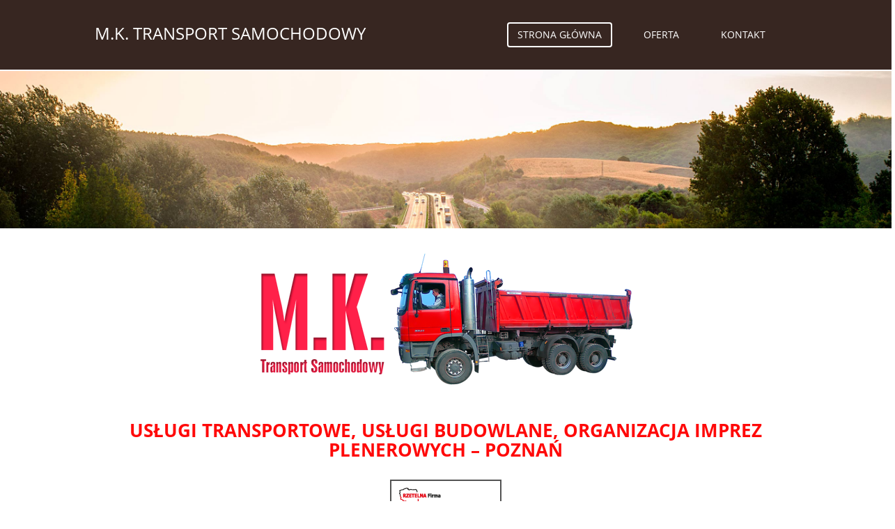

--- FILE ---
content_type: text/html; charset=utf-8
request_url: https://www.mktrans.net.pl/
body_size: 6895
content:
<!DOCTYPE html>
<html lang="pl-PL" >
<head>
<meta http-equiv="X-UA-Compatible" content="IE=edge">
<meta name="viewport" content="width=device-width, initial-scale=1">
<meta name="SKYPE_TOOLBAR" content="SKYPE_TOOLBAR_PARSER_COMPATIBLE">
<base href="https://www.mktrans.net.pl/" />
	<meta http-equiv="content-type" content="text/html; charset=utf-8" />
	<title>Strona główna - M.K. TRANS Paulina Michalska-Kmieciak</title>
	<link href="/images/design/favicon.ico" rel="shortcut icon" type="image/vnd.microsoft.icon" />
	<link href="/templates/system/css/system.css" rel="stylesheet" type="text/css" />
	<link href="/templates/site/css/plugins.css" rel="stylesheet" type="text/css" />
	<link href="/templates/site/css/main.css" rel="stylesheet" type="text/css" />
	<link href="/templates/site/css/custom.css" rel="stylesheet" type="text/css" />
	<link href="/templates/site/css/fonts/open_sansregular.css" rel="stylesheet" type="text/css" />
	<link href="/templates/site/css/fonts/open_sansbold.css" rel="stylesheet" type="text/css" />
	<link href="/templates/site/css/fonts/latoblack_italic.css" rel="stylesheet" type="text/css" />
	<link href="/templates/site/css/fonts/open_sansitalic.css" rel="stylesheet" type="text/css" />
	<link href="/templates/site/css/fonts/latobold.css" rel="stylesheet" type="text/css" />
	<link href="https://www.mktrans.net.pl/plugins/system/cookiesalert/assets/css/bootstrap.min.css" rel="stylesheet" type="text/css" />
	<link href="https://www.mktrans.net.pl/plugins/system/cookiesalert/assets/css/custom.css" rel="stylesheet" type="text/css" />
	<style type="text/css">
body{color:rgba(42, 42, 42, 1);background:rgba(255, 255, 255, 1);font-family:open_sansregular,Arial,Helvetica,sans-serif;font-size:17px;}#content {background:rgba(255, 255, 255, 1);padding-top:25px;padding-right:25px;padding-bottom:30px;padding-left:25px;}.body-xs{font-size:13px;}.body-sm{font-size:15px;}.center{max-width: 1008px;}h1{font-family:open_sansregular,Arial,Helvetica,sans-serif;font-size:24px;color:rgba(255, 255, 255, 1);text-align:inherit;line-height:1.1}.body-xs h1{font-family:open_sansregular,Arial,Helvetica,sans-serif;font-size:18px;color:rgba(255, 255, 255, 1);}.body-sm h1{font-family:open_sansregular,Arial,Helvetica,sans-serif;font-size:20px;color:rgba(255, 255, 255, 1);}.body-md h1{font-family:open_sansregular,Arial,Helvetica,sans-serif;color:rgba(255, 255, 255, 1);}h2{font-family:open_sansbold,Arial,Helvetica,sans-serif;font-size:26px;color:rgba(255, 9, 9, 1);text-transform:uppercase;margin-top:13px;margin-bottom:5px;text-align:center}.body-xs h2{font-family:open_sansbold,Arial,Helvetica,sans-serif;font-size:20px;color:rgba(255, 9, 9, 1);;line-height:1.1}.body-sm h2{font-family:open_sansbold,Arial,Helvetica,sans-serif;font-size:22px;color:rgba(255, 9, 9, 1);}.body-md h2{font-family:open_sansbold,Arial,Helvetica,sans-serif;color:rgba(255, 9, 9, 1);}h3{font-family:open_sansregular,Arial,Helvetica,sans-serif;font-size:13px;color:rgba(255, 255, 255, 1);margin-top:6px;margin-bottom:6px;text-align:center;line-height:1.1}.body-xs h3{font-family:open_sansregular,Arial,Helvetica,sans-serif;color:rgba(255, 255, 255, 1);}.body-sm h3{font-family:open_sansregular,Arial,Helvetica,sans-serif;font-size:12px;color:rgba(255, 255, 255, 1);}.body-md h3{font-family:open_sansregular,Arial,Helvetica,sans-serif;color:rgba(255, 255, 255, 1);}h4{font-family:open_sansregular,Arial,Helvetica,sans-serif;font-size:16px;color:rgba(42, 42, 42, 1);margin-top:8px;margin-bottom:8px;text-align:center;line-height:1.5}.body-xs h4{font-family:open_sansregular,Arial,Helvetica,sans-serif;font-size:12px;color:rgba(42, 42, 42, 1);}.body-sm h4{font-family:open_sansregular,Arial,Helvetica,sans-serif;font-size:14px;color:rgba(42, 42, 42, 1);}.body-md h4{font-family:open_sansregular,Arial,Helvetica,sans-serif;color:rgba(42, 42, 42, 1);}h5{font-family:open_sansregular,Arial,Helvetica,sans-serif;font-size:24px;color:rgba(42, 42, 42, 1);margin-top:8px;margin-bottom:8px;text-align:center;line-height:1.5}.body-xs h5{font-family:open_sansregular,Arial,Helvetica,sans-serif;font-size:18px;color:rgba(42, 42, 42, 1);}.body-sm h5{font-family:open_sansregular,Arial,Helvetica,sans-serif;font-size:20px;color:rgba(42, 42, 42, 1);}.body-md h5{font-family:open_sansregular,Arial,Helvetica,sans-serif;color:rgba(42, 42, 42, 1);}h6{text-align:inherit;line-height:1.1}.body-xs h6{}.body-sm h6{}.body-md h6{}a,a:link,a:visited{color:rgba(42, 146, 229, 1);}a:hover,a:focus{color:rgba(42, 146, 229, 1);}a.btn,button.btn,.btn,.rsform .btn[type=submit],.rsform .btn[type=reset],.btn:active{font-family:latoblack_italic,Arial,Helvetica,sans-serif;font-size:16px;color:rgba(255, 255, 255, 1);background:rgba(146, 5, 58, 1);border-top:1px solid rgba(146, 5, 58, 1);border-bottom:1px solid rgba(146, 5, 58, 1);border-left:1px solid rgba(146, 5, 58, 1);border-right:1px solid rgba(146, 5, 58, 1);padding-top:10px;padding-right:30px;padding-bottom:10px;padding-left:30px;border-radius:5px}a.btn:hover,button.btn:hover,.btn:hover,a.btn:focus,button.btn:focus,.btn:focus,.btn.hovered{color:rgba(146, 5, 58, 1);background:rgba(255, 255, 255, 1);border-top:1px solid rgba(146, 5, 58, 1);border-bottom:1px solid rgba(146, 5, 58, 1);border-left:1px solid rgba(146, 5, 58, 1);border-right:1px solid rgba(146, 5, 58, 1);border-radius:5px}#main .well{border:none;border-radius:0;}hr {}strong{font-family:open_sansbold,Arial,Helvetica,sans-serif;font-weight:normal}em{font-family:open_sansitalic,Arial,Helvetica,sans-serif;}#main ul:not(.nav):not(.menu):not(.bxslider):not(.pagination) li{list-style:disc; display: list-item;margin-left:30px;}table.table{font-size:16px;border:none;}.table>tbody>tr>th{font-family:latobold,Arial,Helvetica,sans-serif;background:rgba(146, 5, 58, 1);border-right:1px solid rgba(255, 255, 255, 1);}.table>tbody>tr>td{border-bottom:1px solid rgba(255, 255, 255, 1);border-right:1px solid rgba(255, 255, 255, 1);}table.table.table-striped tr:nth-of-type(odd) td{border:none !important;}.rsform .form-control{font-family:open_sansitalic,Arial,Helvetica,sans-serif;font-size:13px;color:rgba(42, 42, 42, 1);}.rsform .form-control,.rsform .checkbox .cr, .rsform .radio .cr{color:rgba(42, 42, 42, 1);background:rgba(229, 229, 229, 1);border-top:1px solid rgba(229, 229, 229, 1);border-bottom:1px solid rgba(229, 229, 229, 1);border-left:1px solid rgba(229, 229, 229, 1);border-right:1px solid rgba(229, 229, 229, 1);}.rsform form .form-control::-webkit-input-placeholder {font-family:open_sansitalic,Arial,Helvetica,sans-serif;font-size:13px;color:rgba(42, 42, 42, 1);;}.rsform form .form-control:-moz-placeholder {font-family:open_sansitalic,Arial,Helvetica,sans-serif;font-size:13px;color:rgba(42, 42, 42, 1);;}.rsform form .form-control::-moz-placeholder {font-family:open_sansitalic,Arial,Helvetica,sans-serif;font-size:13px;color:rgba(42, 42, 42, 1);;}.rsform form .form-control:-ms-input-placeholder {font-family:open_sansitalic,Arial,Helvetica,sans-serif;font-size:13px;color:rgba(42, 42, 42, 1);;}.rsform form label{font-family:open_sansitalic,Arial,Helvetica,sans-serif;font-size:13px;color:rgba(42, 42, 42, 1);}.rsform form .btn[type=submit]{color:rgba(255, 255, 255, 1);background:rgba(42, 146, 229, 1);border-top:1px solid rgba(42, 146, 229, 1);border-bottom:1px solid rgba(42, 146, 229, 1);border-left:1px solid rgba(42, 146, 229, 1);border-right:1px solid rgba(42, 146, 229, 1);}.rsform form .btn[type=reset]{}.formRed,.formError{}.rsform .form-control.rsform-error{}.navbar-custom.navbar-default .navbar-toggle{}.navbar-custom.navbar-default .navbar-toggle:hover,.navbar-custom.navbar-default .navbar-toggle:focus{}.navbar-custom.navbar-default .navbar-toggle .icon-bar{}.row.even:after{}.row.even *{}div.pagination li a, div.pagination li span{}div.pagination li:hover a, div.pagination li:hover span,div.pagination li.current a, div.pagination li.current span{}/*.contact h1 {
    border-width: 4px!important;
border-bottom: 3px solid #399;
    padding-bottom: 7px;
    font-weight: 400;
    font-size: 16px;
    line-height: 16px;
    color: #333;}

.contact h3 {
    border-width: 4px!important;
border-bottom: 3px solid #399;
    padding-bottom: 7px;
    font-weight: 400;
 }*/

#content {min-height:1vh}
h1{font-weight: 500;}
hr{background-color: rgba(0,0,0,0.13);
    border: 0pt none;
    color: #eee;
    color: rgba(0,0,0,0.13);
    height: 1px;
    margin:20px auto;}
.block98 .navbar-custom .nav.menu li.active > a, .block98 .navbar-custom .nav.menu li.current > a{border: 2px solid #fff;
    border-radius: 4px!important;
    padding: 6px 13px;}
.navbar{margin-bottom:0px!important;}
.body-sm .block98 > div > div.inner {
    background: rgba(55, 38, 33, 1)!important;
}
#content > article > h1{display:none!important;}.block132 > div > div.inner {background:url(https://www.mktrans.net.pl/images/design/tlo2.jpg) 50% 0px  no-repeat;padding-top:100px;padding-bottom:100px;position: relative;}.body-xs .block132 > div > div.inner {}.body-sm .block132 > div > div.inner {}.body-md .block132 > div > div.inner {}.block132 > div > div.inner:hover {}.block132 > div > div.inner:hover::before {}.block132 h3 {display:block;}.body-xs .block132 h3 {}.body-sm .block132 h3 {}.body-md .block132 h3 {}.block132 a:not(.btn) {}.body-xs .block132 a:not(.btn) {}.body-sm .block132 a:not(.btn) {}.body-md .block132 a:not(.btn) {}.block132 a:not(.btn):hover, .block132 a:not(.btn):focus {}.body-xs .block132 a:not(.btn):hover, .block132 a:not(.btn):focus {}.body-sm .block132 a:not(.btn):hover, .block132 a:not(.btn):focus {}.body-md .block132 a:not(.btn):hover, .block132 a:not(.btn):focus {}.block132 strong {font-weight:normal}.body-xs .block132 strong {font-weight:normal}.body-sm .block132 strong {font-weight:normal}.body-md .block132 strong {font-weight:normal}.block132 hr {}.block132 {clear:both;}.block132 > div > div.inner {background-attachment: fixed !important;}.block132 > div > div.inner {background-size: cover;}.block132 > div > div.inner {vertical-align: middle;}.block133 > div:not(.clearfix) {background:rgba(55, 38, 33, 1);padding-top:40px;padding-right:25px;padding-bottom:20px;padding-left:25px;position: relative;}.body-xs .block133 > div:not(.clearfix) {}.body-sm .block133 > div:not(.clearfix) {}.body-md .block133 > div:not(.clearfix) {}.block133 > div:not(.clearfix):hover {}.block133 > div:not(.clearfix):hover::before {}.block133 h3 {display:block;}.body-xs .block133 h3 {}.body-sm .block133 h3 {}.body-md .block133 h3 {}.block133 a:not(.btn) {}.body-xs .block133 a:not(.btn) {}.body-sm .block133 a:not(.btn) {}.body-md .block133 a:not(.btn) {}.block133 a:not(.btn):hover, .block133 a:not(.btn):focus {}.body-xs .block133 a:not(.btn):hover, .block133 a:not(.btn):focus {}.body-sm .block133 a:not(.btn):hover, .block133 a:not(.btn):focus {}.body-md .block133 a:not(.btn):hover, .block133 a:not(.btn):focus {}.block133 strong {font-weight:normal}.body-xs .block133 strong {font-weight:normal}.body-sm .block133 strong {font-weight:normal}.body-md .block133 strong {font-weight:normal}.block133 hr {}.block133 {clear:both;}.block134 > div > div.inner {background:url(https://www.mktrans.net.pl/images/design/tlo1.jpg) 0px 30%  no-repeat;padding-top:70px;padding-bottom:70px;position: relative;}.body-xs .block134 > div > div.inner {}.body-sm .block134 > div > div.inner {}.body-md .block134 > div > div.inner {}.block134 > div > div.inner:hover {}.block134 > div > div.inner:hover::before {}.block134 h3 {display:block;}.body-xs .block134 h3 {}.body-sm .block134 h3 {}.body-md .block134 h3 {}.block134 a:not(.btn) {}.body-xs .block134 a:not(.btn) {}.body-sm .block134 a:not(.btn) {}.body-md .block134 a:not(.btn) {}.block134 a:not(.btn):hover, .block134 a:not(.btn):focus {}.body-xs .block134 a:not(.btn):hover, .block134 a:not(.btn):focus {}.body-sm .block134 a:not(.btn):hover, .block134 a:not(.btn):focus {}.body-md .block134 a:not(.btn):hover, .block134 a:not(.btn):focus {}.block134 strong {font-weight:normal}.body-xs .block134 strong {font-weight:normal}.body-sm .block134 strong {font-weight:normal}.body-md .block134 strong {font-weight:normal}.block134 hr {}.block134 {clear:both;}.block134 > div > div.inner {background-attachment: fixed !important;}.block134 > div > div.inner {background-size: cover;}.block134 > div > div.inner {vertical-align: middle;}.circleimg{border-radius:100% !important}.block131 > div > div.inner {padding-top:10px;position: relative;}.body-xs .block131 > div > div.inner {}.body-sm .block131 > div > div.inner {}.body-md .block131 > div > div.inner {}.block131 > div > div.inner:hover {}.block131 > div > div.inner:hover::before {}.block131 h3 {display:block;}.body-xs .block131 h3 {}.body-sm .block131 h3 {}.body-md .block131 h3 {}.block131 a:not(.btn) {}.body-xs .block131 a:not(.btn) {}.body-sm .block131 a:not(.btn) {}.body-md .block131 a:not(.btn) {}.block131 a:not(.btn):hover, .block131 a:not(.btn):focus {}.body-xs .block131 a:not(.btn):hover, .block131 a:not(.btn):focus {}.body-sm .block131 a:not(.btn):hover, .block131 a:not(.btn):focus {}.body-md .block131 a:not(.btn):hover, .block131 a:not(.btn):focus {}.block131 strong {font-weight:normal}.body-xs .block131 strong {font-weight:normal}.body-sm .block131 strong {font-weight:normal}.body-md .block131 strong {font-weight:normal}.block131 hr {}.block131 {clear:both;}.block98 .navbar-custom {background-color:rgba(0, 0, 0, 0);}.block98 .navbar-custom .nav.menu > li {margin-left:15px;margin-right:15px}.block98 .navbar-custom .nav.menu li > a {font-family:open_sansregular,Arial,Helvetica,sans-serif;font-size:14px;color:rgba(255, 255, 255, 1);border-radius:0px !important;}.block98 .navbar-custom .nav.menu li.active > a,.block98 .navbar-custom .nav.menu li.current > a {color:rgba(255, 255, 255, 1);background-color:rgba(171, 214, 214, 0);}.block98 .navbar-custom .nav.menu li:not(.active):hover > a,.block98 .navbar-custom .nav.menu li:not(.active) > a:focus {color:rgba(255, 255, 255, 1);background-color:rgba(200, 228, 228, 0);}.block98 .navbar-custom .nav.menu > li ul.dropdown-menu {border:none !important;border-radius:0px !important;}.block98 .navbar-custom .nav.menu > li.dropdown > ul {}.block98 .navbar-custom .nav.menu > li.dropdown > ul li > a {border-radius:0px !important;}.block98 .navbar-custom .nav.menu > li.dropdown > ul li.active > a,.block98 .navbar-custom .nav.menu > li.dropdown > ul li.current > a {}.block98 .navbar-custom .nav.menu > li.dropdown > ul li:not(.active):hover > a,.block98 .navbar-custom .nav.menu > li.dropdown > ul li:not(.active) > a:focus {}.block98 > div > div.inner {background:rgba(55, 38, 33, 1);padding-left:15px;position: relative;text-transform:uppercase;}.body-xs .block98 > div > div.inner {text-transform:uppercase;padding-right:1px;padding-left:1px;}.body-sm .block98 > div > div.inner {text-transform:uppercase;}.body-md .block98 > div > div.inner {text-transform:uppercase;}.block98 > div > div.inner:hover {}.block98 > div > div.inner:hover::before {}.block98 h3 {display:block;}.body-xs .block98 h3 {}.body-sm .block98 h3 {}.body-md .block98 h3 {}.block98 a:not(.btn) {}.body-xs .block98 a:not(.btn) {}.body-sm .block98 a:not(.btn) {}.body-md .block98 a:not(.btn) {}.block98 a:not(.btn):hover, .block98 a:not(.btn):focus {}.body-xs .block98 a:not(.btn):hover, .block98 a:not(.btn):focus {}.body-sm .block98 a:not(.btn):hover, .block98 a:not(.btn):focus {}.body-md .block98 a:not(.btn):hover, .block98 a:not(.btn):focus {}.block98 strong {font-weight:normal}.body-xs .block98 strong {font-weight:normal}.body-sm .block98 strong {font-weight:normal}.body-md .block98 strong {font-weight:normal}.block98 hr {}.block98 {}.block98 > div > div.inner /*.navbar {    margin-bottom: 0px;}.block98 > div > div.inner .navbar-collapse {    padding-left: 9px;}.block98 > div > div.inner */a{    font-weight: 500; }.block98 > div > div.inner /*.navbar-layout2 .navbar-custom .nav.menu > li > a {border-left: 1px solid rgba(255, 255, 255, .8);}.block98 > div > div.inner .navbar-layout2 .navbar-custom .nav.menu li:last-of-type:after {    border-right: 1px solid rgba(255, 255, 255, .8);}.block98 > div > div.inner .navbar-layout2 .navbar-custom .nav.menu > li > a {    border-bottom: none;}.block98 > div > div.inner */.body-xs .block98 > div > div.inner  {    background: rgba(255, 255, 255, 1);}.body-sm .block98 > div > div.inner  {    background: rgba(255, 255, 255, 1);}.block130 > div:not(.clearfix) {background:rgba(55, 38, 33, 1);padding-top:25px;padding-right:25px;padding-bottom:25px;padding-left:25px;position: relative;border-bottom:2px solid rgba(255, 255, 255, 1);}.body-xs .block130 > div:not(.clearfix) {}.body-sm .block130 > div:not(.clearfix) {}.body-md .block130 > div:not(.clearfix) {}.block130 > div:not(.clearfix):hover {}.block130 > div:not(.clearfix):hover::before {}.block130 h3 {display:block;}.body-xs .block130 h3 {}.body-sm .block130 h3 {}.body-md .block130 h3 {}.block130 a:not(.btn) {}.body-xs .block130 a:not(.btn) {}.body-sm .block130 a:not(.btn) {}.body-md .block130 a:not(.btn) {}.block130 a:not(.btn):hover, .block130 a:not(.btn):focus {}.body-xs .block130 a:not(.btn):hover, .block130 a:not(.btn):focus {}.body-sm .block130 a:not(.btn):hover, .block130 a:not(.btn):focus {}.body-md .block130 a:not(.btn):hover, .block130 a:not(.btn):focus {}.block130 strong {font-weight:normal}.body-xs .block130 strong {font-weight:normal}.body-sm .block130 strong {font-weight:normal}.body-md .block130 strong {font-weight:normal}.block130 hr {}.block130 {clear:both;}.block130 > div:not(.clearfix) {box-shadow: 0 0 10px #000;}.block127 > div > div.inner {background:url(https://www.mktrans.net.pl/images/design/tlo1.jpg) 50% 0px  no-repeat;padding-top:50px;padding-bottom:50px;position: relative;}.body-xs .block127 > div > div.inner {}.body-sm .block127 > div > div.inner {}.body-md .block127 > div > div.inner {}.block127 > div > div.inner:hover {}.block127 > div > div.inner:hover::before {}.block127 h3 {display:block;}.body-xs .block127 h3 {}.body-sm .block127 h3 {}.body-md .block127 h3 {}.block127 a:not(.btn) {}.body-xs .block127 a:not(.btn) {}.body-sm .block127 a:not(.btn) {}.body-md .block127 a:not(.btn) {}.block127 a:not(.btn):hover, .block127 a:not(.btn):focus {}.body-xs .block127 a:not(.btn):hover, .block127 a:not(.btn):focus {}.body-sm .block127 a:not(.btn):hover, .block127 a:not(.btn):focus {}.body-md .block127 a:not(.btn):hover, .block127 a:not(.btn):focus {}.block127 strong {font-weight:normal}.body-xs .block127 strong {font-weight:normal}.body-sm .block127 strong {font-weight:normal}.body-md .block127 strong {font-weight:normal}.block127 hr {}.block127 {clear:both;}.block127 > div > div.inner {background-attachment: fixed !important;}.block127 > div > div.inner {background-size: cover;}.block127 > div > div.inner {vertical-align: middle;}
	</style>
	<script src="/media/jui/js/jquery.min.js?8f764fd6e2394d8600c5b7fdf23bd71f" type="text/javascript"></script>
	<script src="/media/jui/js/jquery-noconflict.js?8f764fd6e2394d8600c5b7fdf23bd71f" type="text/javascript"></script>
	<script src="/media/jui/js/jquery-migrate.min.js?8f764fd6e2394d8600c5b7fdf23bd71f" type="text/javascript"></script>
	<script src="/templates/site/js/plugins.js" type="text/javascript"></script>
	<script src="/templates/site/js/main.js" type="text/javascript"></script>
	<script src="/templates/site/js/custom.js" type="text/javascript"></script>
	

</head>

  <body class="home  lang-pl">
        <div id="wrapper">
            <div id="container">
                <header>
                                <div class="center">
                    </div><div class="block130 ">
<div class="wrapper">
 <div class="inner">
 <div class="center"><div class="box130">
<div class="clearfix"></div>
<div class="text"><div class="wrapper"><div class="row"><div class="col-md-6 col-sm-4 col-xs-6"><div></div><div class="block131 ">
<div class="wrapper">
 <div class="inner">

	<div class="row"><div class="col-md-12"><h1 style="text-align: left;"><span style="color: #ffffff;"><a style="color: #ffffff;" href="/">M.K. TRANSPORT SAMOCHODOWY</a></span></h1></div></div>
</div>
                                                                                                        <div class="clearfix"></div>
</div>
                                                             </div>
                                                    <div class="clearfix"></div><div class="center"></div></div><div class="col-md-6 col-sm-8 col-xs-6"><div><div class="block98  align-right">
<div class="col-xs-12">
 <div class="inner row text-right text-right-sm text-right-xs">
          <nav class="navbar navbar-default navbar-custom">
          <div class="center">              <div class="navbar-header">
                <button type="button" class="navbar-toggle collapsed" data-toggle="collapse" data-target="#navbar-collapse-98" aria-expanded="false"><span class="sr-only">Toggle navigation</span> <span class="icon-bar"></span> <span class="icon-bar"></span> <span class="icon-bar"></span></button>
              </div>
              <div class="collapse navbar-collapse" id="navbar-collapse-98">
                <ul class="nav navbar-nav menu">
<li class="item-101 current active"><a href="/" >Strona Główna</a>
</li><li class="item-316"><a href="/oferta" >Oferta</a>
</li><li class="item-318"><a href="/kontakt" >Kontakt</a>
</li></ul>
</div>
          </div></nav>
</div>
                                                                                                        <div class="clearfix"></div>
</div>
                                                             </div>
                                                    </div></div></div></div></div></div>
 </div></div>
                                                                                                        <div class="clearfix"></div>
</div>
                                                             </div>
                                                    <div class="clearfix"></div><div class="center"></div><div class="block127 ">
<div class="col-xs-12">
 <div class="inner row text-center">

	<div class="row"><div class="col-md-12"><p>&nbsp;</p>
<p>&nbsp;</p>
<p>&nbsp;</p>
<p>&nbsp;</p></div></div>
</div>
                                                                                                        <div class="clearfix"></div>
</div>
                                                             </div>
                                                    <div class="clearfix"></div><div class="center">
                    <div class="clearfix"></div>
                </div>
                                </header>
                <div id="main">
                    <div class="center">
                    <div id="system-message-container">
	</div>

                                        
                                        <div class="clearfix"></div>
                                                              <div id="content" class="col-xs-12">
                                                                        
                        <div class="clearfix"></div>
                                                  <article class="item-page">
	
		
						
	
	
		
				
				<div class="row"><div class="col-md-12"><p><img class="" style="display: block; margin-left: auto; margin-right: auto;" src="/images/design/6706612.png" alt="logo" width="568" height="238"></p>
<h2>USŁUGI TRANSPORTOWE, USŁUGI BUDOWLANE, ORGANIZACJA IMPREZ PLENEROWYCH – POZNAŃ</h2>
<p>&nbsp;<a href="https://wizytowka.rzetelnafirma.pl/U3GN7QU6" target="_blank" rel="noopener noreferrer"><img class="" style="display: block; margin-left: auto; margin-right: auto;" src="/images/design/u3gn7qu6.png" alt="rzetelna firma" width="160" height="75"></a></p>
<hr>
<h4 style="text-align: center;"><em>Jesteśmy otwarci na&nbsp;każdego Klienta</em></h4>
<p>&nbsp;</p></div></div><div class="row"><div class="col-md-12"><p>Zakres naszych czynności związanych z&nbsp;<strong>usługami transportowymi</strong> jest bardzo szeroki - od&nbsp;przewozu materiałów sypkich po&nbsp;różnego rodzaju towary (na paletach i&nbsp;bez). Oprócz usług transportowych wykonujemy montaże i&nbsp;demontaże ogródków piwnych oraz&nbsp;zajmujemy się<strong> organizacją imprez plenerowych</strong> (min. montaż namiotów). Oferujemy także <strong>wynajmem powierzchni magazynowych </strong>wraz z&nbsp;profesjonalną obsługą.<br><br><br>Firma <strong>"M.K." Transport Samochodowy</strong> świadczy <strong>usługi transportowe</strong> i&nbsp;magazynowe od&nbsp;1998 roku.<br><br>Działalność rozpoczęliśmy od&nbsp;współpracy z&nbsp;marką LECH Browary Wielkopolski S.A – obecnie Kompanią Piwowarską SA. Zakres naszych działań świadczonych na&nbsp;rzecz wyżej wymienionej firmy to&nbsp;nie&nbsp;tylko&nbsp;usługi transportowe, ale&nbsp;również obsługa i&nbsp;<strong>organizacja</strong> szeregu&nbsp;<strong>imprez</strong> <strong>plenerowych</strong> i&nbsp;promocyjnych, m.in. takich jak:<br><br></p>
<ul>
<li>Bal Sportowca,</li>
<li>Bal Piłkarza,</li>
<li>Zawody Konne Poznań –Wola,</li>
<li>Piłka Nożna na&nbsp;Plaży,</li>
<li>Turnieje Halowe dla Marki LECH,</li>
<li>Biesiady Tyskie,</li>
<li>obsługa EURO 2012,</li>
<li>transport i&nbsp;obsługa wozu konnego podczas imprez plenerowych,</li>
<li>montaż i&nbsp;demontaż ogródków piwnych w&nbsp;Regionie Zachód,</li>
<li>oraz wiele innych.</li>
</ul>
<p>Na przełomie lat 2000-2001 poszerzyliśmy swój tabor i&nbsp;rozszerzyliśmy zakres usług, podejmując współpracę z&nbsp;kolejnymi znanymi firmami, w&nbsp;tym: ze Spółdzielnią Spożywców Fawor, Zakładami Piekarsko – Ciastkarskimi Piekpol, Bankiem Zachodnim WBK, Telekomunikacją Polską SA, Przedsiębiorstwem Robót Inżynieryjnych Kan-Bud sp z&nbsp;o.o., Agencją Reklamową „Modelland”, Agencją Reklamową „Impuls” Koszalin, Warszawa.<br><br>W kolejnych latach nawiązaliśmy współpracę z&nbsp;MDM Druk, Kartpak, APS Nova – Poznań, Karmelit Skanska, MON-TEX czy&nbsp;EMKA Usługi Transportowe. W&nbsp;krótkim czasie zdobyliśmy grono wiernych Klientów, również tych indywidualnych - zadowolonych z&nbsp;poziomu świadczonych przez nas usług.<br><br>Wraz z&nbsp;nowymi doświadczeniami zdobytymi na&nbsp;przestrzeni lat podjęliśmy działania w&nbsp;kierunku branży budowlanej i&nbsp;obecnie w&nbsp;tym zakresie intensyfikujemy rozwój firmy. Dysponujemy samochodami typu wywrotka oraz&nbsp;koparko-ładowarki.<br><br>Najważniejsze jest dla nas fachowe, terminowe i&nbsp;solidne wykonanie usług, o&nbsp;czym świadczy stale powiększające&nbsp;się grono naszych Klientów, którzy cenią sobie solidność i&nbsp;niezawodność.<br><br>Dbając o&nbsp;dobro Klienta, wciąż podnosimy poziom świadczonych usług. Cenna wiedza praktyczna zdobywana na&nbsp;przestrzeni lat, kadra wykwalifikowanych pracowników, zezwolenia, licencje oraz&nbsp;zasoby sprzętowe pozwalają nam na&nbsp;szybką i&nbsp;sprawną realizację każdego zlecenia, co z&nbsp;pewnością przyczynia&nbsp;się do&nbsp;obopólnego zadowolenia.<br><br>Zachęcamy do&nbsp;zapoznania&nbsp;się ze szczegółowa ofertą naszych usług transportowych, budowlanych, z&nbsp;zakresu organizacji imprez plenerowych i&nbsp;innych.</p>
<p>&nbsp;</p></div></div> 
	
						</article>

                          <div class="clearfix"></div>
                                                
                          <div class="clearfix"></div>
                                                                              
                      </div>
                                                                                  
                                        <div class="clearfix"></div>
                    </div>
                </div>
                <footer>
                                        <div class="center">
                    </div><div class="block132 ">
<div class="wrapper">
 <div class="inner">

	<div class="row"><div class="col-md-12"><p>&nbsp;</p>
<p>&nbsp;</p>
<p>&nbsp;</p>
<p>&nbsp;</p></div></div>
</div>
                                                                                                        <div class="clearfix"></div>
</div>
                                                             </div>
                                                    <div class="clearfix"></div><div class="center"></div><div class="block133 ">
<div class="wrapper">
 <div class="inner">
 <div class="center">
	<div class="row"><div class="col-md-12"><h5 style="text-align: center;"><span style="color: #ffffff;">Zapraszamy do kontaktu:</span><br><span style="color: #ffffff;">tel.:</span> <a href="tel:+48502900910">502-900-910</a><span style="color: #ffffff;">, tel.:</span> <a href="tel:+48512910919">512-910-919</a><br><a href="mailto:mk.trans.@vp.pl">mk.trans.@vp.pl</a></h5>
<p><a href="https://panoramafirm.pl/wielkopolskie,,pozna%C5%84,grunwald,butryma,37/m.k._przedsiebiorstwo_wielobranzowe-abmecx_pie.html" target="_blank" rel="noopener noreferrer"><img class="" style="display: block; margin-left: auto; margin-right: auto;" src="/images/design/2724694.png" alt="znajdź nas" width="117" height="48"></a></p>
<p>&nbsp;</p>
<p style="text-align: center;"><a href="/polityka-prywatnosci">Polityka prywatności</a></p></div></div>
 </div></div>
                                                                                                        <div class="clearfix"></div>
</div>
                                                             </div>
                                                    <div class="clearfix"></div><div class="center"></div><div class="block134 ">
<div class="wrapper">
 <div class="inner">

	<div class="row"><div class="col-md-12"><p>&nbsp;</p>
<p>&nbsp;</p>
<p>&nbsp;</p></div></div>
</div>
                                                                                                        <div class="clearfix"></div>
</div>
                                                             </div>
                                                    <div class="clearfix"></div><div class="center">
                    <div class="clearfix"></div>
                    </div>
                                    </footer>
            </div>
        </div>
        <!--googleoff: all--><div class="cadre_alert_cookies" id="cadre_alert_cookies" style="opacity:1;text-align:center; margin:0px;"><div class="cadre_inner_alert_cookies" style="display: inline-block;width: 100%;margin:auto;max-width:100%;background-color: #ffffff;border: 0px solid #eeeeee;"><div class="cadre_inner_texte_alert_cookies" style="display: inline-block;padding:10px;color: #666666"><div class="cadre_texte "><div class="row"><div class="col-md-12"><p>W naszym Serwisie używamy plików cookies. Korzystając dalej z Serwisu, wyrażasz zgodę na stosowanie plików cookies zgodnie z <span style="color: #000080;"><a style="color: #000080;" href="/polityka-prywatnosci">Polityką prywatności</a></span>. Wyrażenie zgody jest dobrowolne, w każdej chwili można ją cofnąć poprzez zmianę ustawień dotyczących plików „cookies” w używanej przeglądarce internetowej. Kliknij „Akceptuję”, aby ta informacja nie wyświetlała się więcej.</p></div></div></div><div class="cadre_bouton "><div class=" col-md-6 col-sm-6 btn_close" style="margin:0;text-align:center"><button onclick="CloseCadreAlertCookie();" style="color:#eeeeee" class="btn btn-warning  popup-modal-dismiss">Akceptuję</button></div><div class=" col-md-6 col-sm-6 btn_readmore" style="margin:0;text-align:center"><a style="color:#eeeeee" class="btn btn-inverse  read_more" href="/polityka-prywatnosci">Dowiedz się więcej</a></div></div></div></div></div><!--googleon: all--><script type="text/javascript">/*<![CDATA[*/var name = "fmalertcookies" + "=";var ca = document.cookie.split(";");var acceptCookie = false;for(var i=0; i<ca.length; i++) {var c = ca[i];while (c.charAt(0)==" ") c = c.substring(1);if (c.indexOf(name) == 0){ acceptCookie = true; document.getElementById("cadre_alert_cookies").style.display="none";}}var d = new Date();d.setTime(d.getTime() + (30*(24*60*60*1000)));var expires_cookie = "expires="+d.toUTCString();function CloseCadreAlertCookie(){document.getElementById('cadre_alert_cookies').style.display='none'; document.cookie='fmalertcookies=true; '+expires_cookie+'; path=/';}/*]]>*/</script></body>
</html>



--- FILE ---
content_type: text/css
request_url: https://www.mktrans.net.pl/templates/site/css/fonts/latoblack_italic.css
body_size: -78
content:
@font-face {
    font-family: 'latoblack_italic';
    src: url('../../fonts/lato-blackitalic-webfont.eot');
    src: url('../../fonts/lato-blackitalic-webfont.eot?#iefix') format('embedded-opentype'),
         url('../../fonts/lato-blackitalic-webfont.woff2') format('woff2'),
         url('../../fonts/lato-blackitalic-webfont.woff') format('woff'),
         url('../../fonts/lato-blackitalic-webfont.ttf') format('truetype'),
         url('../../fonts/lato-blackitalic-webfont.svg#latoblack_italic') format('svg');
    font-weight: normal;
    font-style: normal;
}